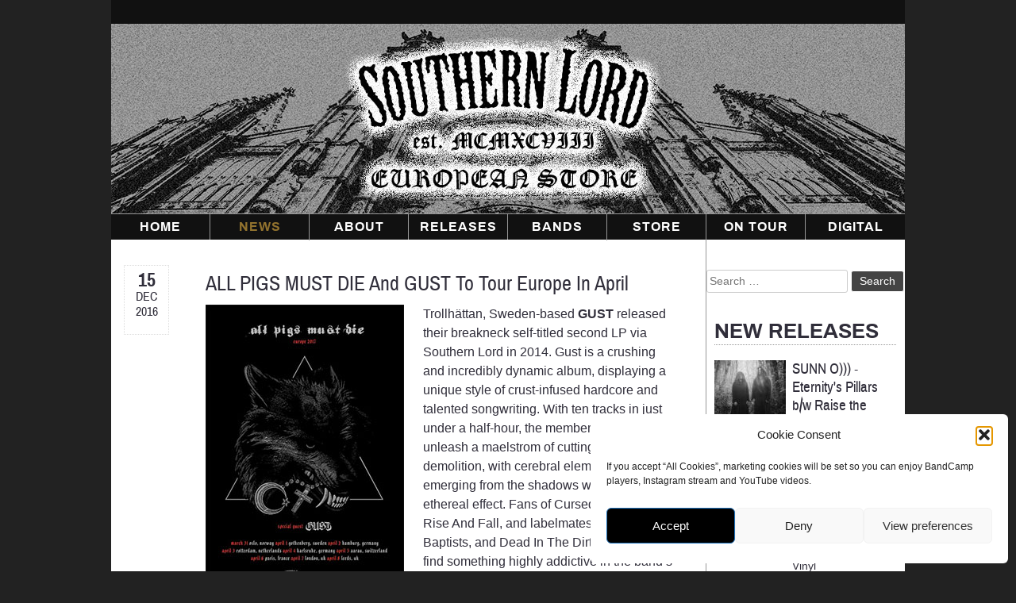

--- FILE ---
content_type: text/html; charset=UTF-8
request_url: https://southernlordeurope.com/all-pigs-must-die-and-gust-to-tour-europe-in-april/
body_size: 14341
content:
<!doctype html>
<html lang="en-US" itemscope itemtype="https://schema.org/BlogPosting">
<head>
	<meta charset="UTF-8">
	<meta name="viewport" content="width=device-width, initial-scale=1">
	<link rel="profile" href="http://gmpg.org/xfn/11">

	<title>ALL PIGS MUST DIE And GUST To Tour Europe In April &#8211; Southern Lord Recordings Europe</title>
<meta name='robots' content='max-image-preview:large' />
<link rel='dns-prefetch' href='//stackpath.bootstrapcdn.com' />
<link rel="alternate" type="application/rss+xml" title="Southern Lord Recordings Europe &raquo; Feed" href="https://southernlordeurope.com/feed/" />
<link rel="alternate" type="application/rss+xml" title="Southern Lord Recordings Europe &raquo; Comments Feed" href="https://southernlordeurope.com/comments/feed/" />
<link rel="alternate" type="application/rss+xml" title="Southern Lord Recordings Europe &raquo; ALL PIGS MUST DIE And GUST To Tour Europe In April Comments Feed" href="https://southernlordeurope.com/all-pigs-must-die-and-gust-to-tour-europe-in-april/feed/" />
<link rel="alternate" title="oEmbed (JSON)" type="application/json+oembed" href="https://southernlordeurope.com/wp-json/oembed/1.0/embed?url=https%3A%2F%2Fsouthernlordeurope.com%2Fall-pigs-must-die-and-gust-to-tour-europe-in-april%2F" />
<link rel="alternate" title="oEmbed (XML)" type="text/xml+oembed" href="https://southernlordeurope.com/wp-json/oembed/1.0/embed?url=https%3A%2F%2Fsouthernlordeurope.com%2Fall-pigs-must-die-and-gust-to-tour-europe-in-april%2F&#038;format=xml" />
<style id='wp-img-auto-sizes-contain-inline-css' type='text/css'>
img:is([sizes=auto i],[sizes^="auto," i]){contain-intrinsic-size:3000px 1500px}
/*# sourceURL=wp-img-auto-sizes-contain-inline-css */
</style>
<style id='wp-block-library-inline-css' type='text/css'>
:root{--wp-block-synced-color:#7a00df;--wp-block-synced-color--rgb:122,0,223;--wp-bound-block-color:var(--wp-block-synced-color);--wp-editor-canvas-background:#ddd;--wp-admin-theme-color:#007cba;--wp-admin-theme-color--rgb:0,124,186;--wp-admin-theme-color-darker-10:#006ba1;--wp-admin-theme-color-darker-10--rgb:0,107,160.5;--wp-admin-theme-color-darker-20:#005a87;--wp-admin-theme-color-darker-20--rgb:0,90,135;--wp-admin-border-width-focus:2px}@media (min-resolution:192dpi){:root{--wp-admin-border-width-focus:1.5px}}.wp-element-button{cursor:pointer}:root .has-very-light-gray-background-color{background-color:#eee}:root .has-very-dark-gray-background-color{background-color:#313131}:root .has-very-light-gray-color{color:#eee}:root .has-very-dark-gray-color{color:#313131}:root .has-vivid-green-cyan-to-vivid-cyan-blue-gradient-background{background:linear-gradient(135deg,#00d084,#0693e3)}:root .has-purple-crush-gradient-background{background:linear-gradient(135deg,#34e2e4,#4721fb 50%,#ab1dfe)}:root .has-hazy-dawn-gradient-background{background:linear-gradient(135deg,#faaca8,#dad0ec)}:root .has-subdued-olive-gradient-background{background:linear-gradient(135deg,#fafae1,#67a671)}:root .has-atomic-cream-gradient-background{background:linear-gradient(135deg,#fdd79a,#004a59)}:root .has-nightshade-gradient-background{background:linear-gradient(135deg,#330968,#31cdcf)}:root .has-midnight-gradient-background{background:linear-gradient(135deg,#020381,#2874fc)}:root{--wp--preset--font-size--normal:16px;--wp--preset--font-size--huge:42px}.has-regular-font-size{font-size:1em}.has-larger-font-size{font-size:2.625em}.has-normal-font-size{font-size:var(--wp--preset--font-size--normal)}.has-huge-font-size{font-size:var(--wp--preset--font-size--huge)}.has-text-align-center{text-align:center}.has-text-align-left{text-align:left}.has-text-align-right{text-align:right}.has-fit-text{white-space:nowrap!important}#end-resizable-editor-section{display:none}.aligncenter{clear:both}.items-justified-left{justify-content:flex-start}.items-justified-center{justify-content:center}.items-justified-right{justify-content:flex-end}.items-justified-space-between{justify-content:space-between}.screen-reader-text{border:0;clip-path:inset(50%);height:1px;margin:-1px;overflow:hidden;padding:0;position:absolute;width:1px;word-wrap:normal!important}.screen-reader-text:focus{background-color:#ddd;clip-path:none;color:#444;display:block;font-size:1em;height:auto;left:5px;line-height:normal;padding:15px 23px 14px;text-decoration:none;top:5px;width:auto;z-index:100000}html :where(.has-border-color){border-style:solid}html :where([style*=border-top-color]){border-top-style:solid}html :where([style*=border-right-color]){border-right-style:solid}html :where([style*=border-bottom-color]){border-bottom-style:solid}html :where([style*=border-left-color]){border-left-style:solid}html :where([style*=border-width]){border-style:solid}html :where([style*=border-top-width]){border-top-style:solid}html :where([style*=border-right-width]){border-right-style:solid}html :where([style*=border-bottom-width]){border-bottom-style:solid}html :where([style*=border-left-width]){border-left-style:solid}html :where(img[class*=wp-image-]){height:auto;max-width:100%}:where(figure){margin:0 0 1em}html :where(.is-position-sticky){--wp-admin--admin-bar--position-offset:var(--wp-admin--admin-bar--height,0px)}@media screen and (max-width:600px){html :where(.is-position-sticky){--wp-admin--admin-bar--position-offset:0px}}

/*# sourceURL=wp-block-library-inline-css */
</style><link rel='stylesheet' id='wc-blocks-style-css' href='https://southernlordeurope.com/wp-content/plugins/woocommerce/assets/client/blocks/wc-blocks.css?ver=wc-10.2.3' type='text/css' media='all' />
<style id='global-styles-inline-css' type='text/css'>
:root{--wp--preset--aspect-ratio--square: 1;--wp--preset--aspect-ratio--4-3: 4/3;--wp--preset--aspect-ratio--3-4: 3/4;--wp--preset--aspect-ratio--3-2: 3/2;--wp--preset--aspect-ratio--2-3: 2/3;--wp--preset--aspect-ratio--16-9: 16/9;--wp--preset--aspect-ratio--9-16: 9/16;--wp--preset--color--black: #000000;--wp--preset--color--cyan-bluish-gray: #abb8c3;--wp--preset--color--white: #ffffff;--wp--preset--color--pale-pink: #f78da7;--wp--preset--color--vivid-red: #cf2e2e;--wp--preset--color--luminous-vivid-orange: #ff6900;--wp--preset--color--luminous-vivid-amber: #fcb900;--wp--preset--color--light-green-cyan: #7bdcb5;--wp--preset--color--vivid-green-cyan: #00d084;--wp--preset--color--pale-cyan-blue: #8ed1fc;--wp--preset--color--vivid-cyan-blue: #0693e3;--wp--preset--color--vivid-purple: #9b51e0;--wp--preset--gradient--vivid-cyan-blue-to-vivid-purple: linear-gradient(135deg,rgb(6,147,227) 0%,rgb(155,81,224) 100%);--wp--preset--gradient--light-green-cyan-to-vivid-green-cyan: linear-gradient(135deg,rgb(122,220,180) 0%,rgb(0,208,130) 100%);--wp--preset--gradient--luminous-vivid-amber-to-luminous-vivid-orange: linear-gradient(135deg,rgb(252,185,0) 0%,rgb(255,105,0) 100%);--wp--preset--gradient--luminous-vivid-orange-to-vivid-red: linear-gradient(135deg,rgb(255,105,0) 0%,rgb(207,46,46) 100%);--wp--preset--gradient--very-light-gray-to-cyan-bluish-gray: linear-gradient(135deg,rgb(238,238,238) 0%,rgb(169,184,195) 100%);--wp--preset--gradient--cool-to-warm-spectrum: linear-gradient(135deg,rgb(74,234,220) 0%,rgb(151,120,209) 20%,rgb(207,42,186) 40%,rgb(238,44,130) 60%,rgb(251,105,98) 80%,rgb(254,248,76) 100%);--wp--preset--gradient--blush-light-purple: linear-gradient(135deg,rgb(255,206,236) 0%,rgb(152,150,240) 100%);--wp--preset--gradient--blush-bordeaux: linear-gradient(135deg,rgb(254,205,165) 0%,rgb(254,45,45) 50%,rgb(107,0,62) 100%);--wp--preset--gradient--luminous-dusk: linear-gradient(135deg,rgb(255,203,112) 0%,rgb(199,81,192) 50%,rgb(65,88,208) 100%);--wp--preset--gradient--pale-ocean: linear-gradient(135deg,rgb(255,245,203) 0%,rgb(182,227,212) 50%,rgb(51,167,181) 100%);--wp--preset--gradient--electric-grass: linear-gradient(135deg,rgb(202,248,128) 0%,rgb(113,206,126) 100%);--wp--preset--gradient--midnight: linear-gradient(135deg,rgb(2,3,129) 0%,rgb(40,116,252) 100%);--wp--preset--font-size--small: 13px;--wp--preset--font-size--medium: 20px;--wp--preset--font-size--large: 36px;--wp--preset--font-size--x-large: 42px;--wp--preset--spacing--20: 0.44rem;--wp--preset--spacing--30: 0.67rem;--wp--preset--spacing--40: 1rem;--wp--preset--spacing--50: 1.5rem;--wp--preset--spacing--60: 2.25rem;--wp--preset--spacing--70: 3.38rem;--wp--preset--spacing--80: 5.06rem;--wp--preset--shadow--natural: 6px 6px 9px rgba(0, 0, 0, 0.2);--wp--preset--shadow--deep: 12px 12px 50px rgba(0, 0, 0, 0.4);--wp--preset--shadow--sharp: 6px 6px 0px rgba(0, 0, 0, 0.2);--wp--preset--shadow--outlined: 6px 6px 0px -3px rgb(255, 255, 255), 6px 6px rgb(0, 0, 0);--wp--preset--shadow--crisp: 6px 6px 0px rgb(0, 0, 0);}:where(.is-layout-flex){gap: 0.5em;}:where(.is-layout-grid){gap: 0.5em;}body .is-layout-flex{display: flex;}.is-layout-flex{flex-wrap: wrap;align-items: center;}.is-layout-flex > :is(*, div){margin: 0;}body .is-layout-grid{display: grid;}.is-layout-grid > :is(*, div){margin: 0;}:where(.wp-block-columns.is-layout-flex){gap: 2em;}:where(.wp-block-columns.is-layout-grid){gap: 2em;}:where(.wp-block-post-template.is-layout-flex){gap: 1.25em;}:where(.wp-block-post-template.is-layout-grid){gap: 1.25em;}.has-black-color{color: var(--wp--preset--color--black) !important;}.has-cyan-bluish-gray-color{color: var(--wp--preset--color--cyan-bluish-gray) !important;}.has-white-color{color: var(--wp--preset--color--white) !important;}.has-pale-pink-color{color: var(--wp--preset--color--pale-pink) !important;}.has-vivid-red-color{color: var(--wp--preset--color--vivid-red) !important;}.has-luminous-vivid-orange-color{color: var(--wp--preset--color--luminous-vivid-orange) !important;}.has-luminous-vivid-amber-color{color: var(--wp--preset--color--luminous-vivid-amber) !important;}.has-light-green-cyan-color{color: var(--wp--preset--color--light-green-cyan) !important;}.has-vivid-green-cyan-color{color: var(--wp--preset--color--vivid-green-cyan) !important;}.has-pale-cyan-blue-color{color: var(--wp--preset--color--pale-cyan-blue) !important;}.has-vivid-cyan-blue-color{color: var(--wp--preset--color--vivid-cyan-blue) !important;}.has-vivid-purple-color{color: var(--wp--preset--color--vivid-purple) !important;}.has-black-background-color{background-color: var(--wp--preset--color--black) !important;}.has-cyan-bluish-gray-background-color{background-color: var(--wp--preset--color--cyan-bluish-gray) !important;}.has-white-background-color{background-color: var(--wp--preset--color--white) !important;}.has-pale-pink-background-color{background-color: var(--wp--preset--color--pale-pink) !important;}.has-vivid-red-background-color{background-color: var(--wp--preset--color--vivid-red) !important;}.has-luminous-vivid-orange-background-color{background-color: var(--wp--preset--color--luminous-vivid-orange) !important;}.has-luminous-vivid-amber-background-color{background-color: var(--wp--preset--color--luminous-vivid-amber) !important;}.has-light-green-cyan-background-color{background-color: var(--wp--preset--color--light-green-cyan) !important;}.has-vivid-green-cyan-background-color{background-color: var(--wp--preset--color--vivid-green-cyan) !important;}.has-pale-cyan-blue-background-color{background-color: var(--wp--preset--color--pale-cyan-blue) !important;}.has-vivid-cyan-blue-background-color{background-color: var(--wp--preset--color--vivid-cyan-blue) !important;}.has-vivid-purple-background-color{background-color: var(--wp--preset--color--vivid-purple) !important;}.has-black-border-color{border-color: var(--wp--preset--color--black) !important;}.has-cyan-bluish-gray-border-color{border-color: var(--wp--preset--color--cyan-bluish-gray) !important;}.has-white-border-color{border-color: var(--wp--preset--color--white) !important;}.has-pale-pink-border-color{border-color: var(--wp--preset--color--pale-pink) !important;}.has-vivid-red-border-color{border-color: var(--wp--preset--color--vivid-red) !important;}.has-luminous-vivid-orange-border-color{border-color: var(--wp--preset--color--luminous-vivid-orange) !important;}.has-luminous-vivid-amber-border-color{border-color: var(--wp--preset--color--luminous-vivid-amber) !important;}.has-light-green-cyan-border-color{border-color: var(--wp--preset--color--light-green-cyan) !important;}.has-vivid-green-cyan-border-color{border-color: var(--wp--preset--color--vivid-green-cyan) !important;}.has-pale-cyan-blue-border-color{border-color: var(--wp--preset--color--pale-cyan-blue) !important;}.has-vivid-cyan-blue-border-color{border-color: var(--wp--preset--color--vivid-cyan-blue) !important;}.has-vivid-purple-border-color{border-color: var(--wp--preset--color--vivid-purple) !important;}.has-vivid-cyan-blue-to-vivid-purple-gradient-background{background: var(--wp--preset--gradient--vivid-cyan-blue-to-vivid-purple) !important;}.has-light-green-cyan-to-vivid-green-cyan-gradient-background{background: var(--wp--preset--gradient--light-green-cyan-to-vivid-green-cyan) !important;}.has-luminous-vivid-amber-to-luminous-vivid-orange-gradient-background{background: var(--wp--preset--gradient--luminous-vivid-amber-to-luminous-vivid-orange) !important;}.has-luminous-vivid-orange-to-vivid-red-gradient-background{background: var(--wp--preset--gradient--luminous-vivid-orange-to-vivid-red) !important;}.has-very-light-gray-to-cyan-bluish-gray-gradient-background{background: var(--wp--preset--gradient--very-light-gray-to-cyan-bluish-gray) !important;}.has-cool-to-warm-spectrum-gradient-background{background: var(--wp--preset--gradient--cool-to-warm-spectrum) !important;}.has-blush-light-purple-gradient-background{background: var(--wp--preset--gradient--blush-light-purple) !important;}.has-blush-bordeaux-gradient-background{background: var(--wp--preset--gradient--blush-bordeaux) !important;}.has-luminous-dusk-gradient-background{background: var(--wp--preset--gradient--luminous-dusk) !important;}.has-pale-ocean-gradient-background{background: var(--wp--preset--gradient--pale-ocean) !important;}.has-electric-grass-gradient-background{background: var(--wp--preset--gradient--electric-grass) !important;}.has-midnight-gradient-background{background: var(--wp--preset--gradient--midnight) !important;}.has-small-font-size{font-size: var(--wp--preset--font-size--small) !important;}.has-medium-font-size{font-size: var(--wp--preset--font-size--medium) !important;}.has-large-font-size{font-size: var(--wp--preset--font-size--large) !important;}.has-x-large-font-size{font-size: var(--wp--preset--font-size--x-large) !important;}
/*# sourceURL=global-styles-inline-css */
</style>

<style id='classic-theme-styles-inline-css' type='text/css'>
/*! This file is auto-generated */
.wp-block-button__link{color:#fff;background-color:#32373c;border-radius:9999px;box-shadow:none;text-decoration:none;padding:calc(.667em + 2px) calc(1.333em + 2px);font-size:1.125em}.wp-block-file__button{background:#32373c;color:#fff;text-decoration:none}
/*# sourceURL=/wp-includes/css/classic-themes.min.css */
</style>
<link rel='stylesheet' id='wpmenucart-icons-css' href='https://southernlordeurope.com/wp-content/plugins/woocommerce-menu-bar-cart/assets/css/wpmenucart-icons.min.css?ver=2.14.12' type='text/css' media='all' />
<style id='wpmenucart-icons-inline-css' type='text/css'>
@font-face{font-family:WPMenuCart;src:url(https://southernlordeurope.com/wp-content/plugins/woocommerce-menu-bar-cart/assets/fonts/WPMenuCart.eot);src:url(https://southernlordeurope.com/wp-content/plugins/woocommerce-menu-bar-cart/assets/fonts/WPMenuCart.eot?#iefix) format('embedded-opentype'),url(https://southernlordeurope.com/wp-content/plugins/woocommerce-menu-bar-cart/assets/fonts/WPMenuCart.woff2) format('woff2'),url(https://southernlordeurope.com/wp-content/plugins/woocommerce-menu-bar-cart/assets/fonts/WPMenuCart.woff) format('woff'),url(https://southernlordeurope.com/wp-content/plugins/woocommerce-menu-bar-cart/assets/fonts/WPMenuCart.ttf) format('truetype'),url(https://southernlordeurope.com/wp-content/plugins/woocommerce-menu-bar-cart/assets/fonts/WPMenuCart.svg#WPMenuCart) format('svg');font-weight:400;font-style:normal;font-display:swap}
/*# sourceURL=wpmenucart-icons-inline-css */
</style>
<link rel='stylesheet' id='wpmenucart-css' href='https://southernlordeurope.com/wp-content/plugins/woocommerce-menu-bar-cart/assets/css/wpmenucart-main.min.css?ver=2.14.12' type='text/css' media='all' />
<style id='woocommerce-inline-inline-css' type='text/css'>
.woocommerce form .form-row .required { visibility: visible; }
/*# sourceURL=woocommerce-inline-inline-css */
</style>
<link rel='stylesheet' id='cmplz-general-css' href='https://southernlordeurope.com/wp-content/plugins/complianz-gdpr/assets/css/cookieblocker.min.css?ver=1766419142' type='text/css' media='all' />
<link rel='stylesheet' id='brands-styles-css' href='https://southernlordeurope.com/wp-content/plugins/woocommerce/assets/css/brands.css?ver=10.2.3' type='text/css' media='all' />
<link rel='stylesheet' id='slr-style-css' href='https://southernlordeurope.com/wp-content/themes/slr/style.css?ver=9cdcfaafc28edf882a13904d8a5cd100' type='text/css' media='all' />
<link rel='stylesheet' id='font-awesome-css' href='https://stackpath.bootstrapcdn.com/font-awesome/4.7.0/css/font-awesome.min.css?ver=9cdcfaafc28edf882a13904d8a5cd100' type='text/css' media='all' />
<script type="text/javascript" src="https://southernlordeurope.com/wp-includes/js/jquery/jquery.min.js?ver=3.7.1" id="jquery-core-js"></script>
<script type="text/javascript" src="https://southernlordeurope.com/wp-includes/js/jquery/jquery-migrate.min.js?ver=3.4.1" id="jquery-migrate-js"></script>

<!-- OG: 3.3.8 -->
<meta property="og:image" content="https://southernlordeurope.com/media/2018/02/APDM_news2016_tour.jpg"><meta property="og:image:secure_url" content="https://southernlordeurope.com/media/2018/02/APDM_news2016_tour.jpg"><meta property="og:image:width" content="250"><meta property="og:image:height" content="353"><meta property="og:image:alt" content="APDM news"><meta property="og:image:type" content="image/jpeg"><meta property="og:description" content="Trollhättan, Sweden-based GUST released their breakneck self-titled second LP via Southern Lord in 2014. Gust is a crushing and incredibly dynamic album, displaying a unique style of crust-infused hardcore and talented songwriting. With ten tracks in just under a half-hour, the members of GUST unleash a maelstrom of cutting edge demolition, with cerebral elements continually..."><meta property="og:type" content="article"><meta property="og:locale" content="en_US"><meta property="og:site_name" content="Southern Lord Recordings Europe"><meta property="og:title" content="ALL PIGS MUST DIE And GUST To Tour Europe In April"><meta property="og:url" content="https://southernlordeurope.com/all-pigs-must-die-and-gust-to-tour-europe-in-april/"><meta property="og:updated_time" content="2018-02-25T13:19:59+01:00">
<meta property="article:tag" content="All Pigs Must Die"><meta property="article:published_time" content="2016-12-15T21:19:05+00:00"><meta property="article:modified_time" content="2018-02-25T21:19:59+00:00"><meta property="article:section" content="News"><meta property="article:author:first_name" content="Eva"><meta property="article:author:last_name" content="Nahon"><meta property="article:author:username" content="Eva">
<meta property="twitter:partner" content="ogwp"><meta property="twitter:card" content="summary"><meta property="twitter:image" content="https://southernlordeurope.com/media/2018/02/APDM_news2016_tour.jpg"><meta property="twitter:image:alt" content="APDM news"><meta property="twitter:title" content="ALL PIGS MUST DIE And GUST To Tour Europe In April"><meta property="twitter:description" content="Trollhättan, Sweden-based GUST released their breakneck self-titled second LP via Southern Lord in 2014. Gust is a crushing and incredibly dynamic album, displaying a unique style of crust-infused..."><meta property="twitter:url" content="https://southernlordeurope.com/all-pigs-must-die-and-gust-to-tour-europe-in-april/"><meta property="twitter:label1" content="Reading time"><meta property="twitter:data1" content="Less than a minute">
<meta itemprop="image" content="https://southernlordeurope.com/media/2018/02/APDM_news2016_tour.jpg"><meta itemprop="name" content="ALL PIGS MUST DIE And GUST To Tour Europe In April"><meta itemprop="description" content="Trollhättan, Sweden-based GUST released their breakneck self-titled second LP via Southern Lord in 2014. Gust is a crushing and incredibly dynamic album, displaying a unique style of crust-infused hardcore and talented songwriting. With ten tracks in just under a half-hour, the members of GUST unleash a maelstrom of cutting edge demolition, with cerebral elements continually..."><meta itemprop="datePublished" content="2016-12-15"><meta itemprop="dateModified" content="2018-02-25T21:19:59+00:00">
<meta property="profile:first_name" content="Eva"><meta property="profile:last_name" content="Nahon"><meta property="profile:username" content="Eva">
<!-- /OG -->

<link rel="https://api.w.org/" href="https://southernlordeurope.com/wp-json/" /><link rel="alternate" title="JSON" type="application/json" href="https://southernlordeurope.com/wp-json/wp/v2/posts/671" /><link rel="EditURI" type="application/rsd+xml" title="RSD" href="https://southernlordeurope.com/xmlrpc.php?rsd" />
<link rel="canonical" href="https://southernlordeurope.com/all-pigs-must-die-and-gust-to-tour-europe-in-april/" />
<link rel='shortlink' href='https://southernlordeurope.com/?p=671' />
			<style>.cmplz-hidden {
					display: none !important;
				}</style><meta name="generator" content="Southern Lord Records Europe" />
<link rel="pingback" href="https://southernlordeurope.com/xmlrpc.php">	<noscript><style>.woocommerce-product-gallery{ opacity: 1 !important; }</style></noscript>
	</head>

<body data-cmplz=1 class="wp-singular post-template-default single single-post postid-671 single-format-standard wp-theme-slr theme-slr woocommerce-no-js">
<div id="page" class="site">
	<a class="skip-link screen-reader-text" href="#content">Skip to content</a>

	<header id="masthead" class="site-header relative">
	<div class="inner-top"><div class="menu-secondary-menu-container"><ul id="secondary-menu" class="menu"><li class=" wpmenucartli wpmenucart-display-standard menu-item empty-wpmenucart" id="wpmenucartli"><a class="wpmenucart-contents empty-wpmenucart" style="display:none">&nbsp;</a></li></ul></div>			</div>
			
			
		<div class="site-branding absolute">
			
				<a class="logo absolute" href="https://southernlordeurope.com/" rel="home"><h1 class="site-title hidden">Southern Lord Recordings Europe</h1></a>
		</div><!-- .site-branding -->

		<nav id="site-navigation" class="main-navigation">
			<button class="menu-toggle" aria-controls="primary-menu" aria-expanded="false">Primary Menu</button>
			<div class="main-menu absolute"><ul id="primary-menu" class="menu"><li id="menu-item-29" class="menu-item menu-item-type-post_type menu-item-object-page menu-item-home menu-item-29"><a href="https://southernlordeurope.com/">Home</a></li>
<li id="menu-item-50" class="menu-item menu-item-type-post_type menu-item-object-page menu-item-has-children menu-item-50"><a href="https://southernlordeurope.com/news/">News</a>
<ul class="sub-menu">
	<li id="menu-item-17364" class="menu-item menu-item-type-post_type menu-item-object-page menu-item-17364"><a href="https://southernlordeurope.com/southern-lord-europe-newsletter/">Newsletter</a></li>
</ul>
</li>
<li id="menu-item-317" class="menu-item menu-item-type-post_type menu-item-object-page menu-item-317"><a href="https://southernlordeurope.com/about/">About</a></li>
<li id="menu-item-401" class="menu-item menu-item-type-post_type menu-item-object-page menu-item-401"><a href="https://southernlordeurope.com/releases/">Releases</a></li>
<li id="menu-item-36" class="menu-item menu-item-type-post_type menu-item-object-page menu-item-has-children menu-item-36"><a href="https://southernlordeurope.com/bands/">Bands</a>
<ul class="sub-menu">
	<li id="menu-item-16500" class="menu-item menu-item-type-post_type menu-item-object-page menu-item-16500"><a href="https://southernlordeurope.com/bands/">Current bands</a></li>
	<li id="menu-item-16499" class="menu-item menu-item-type-post_type menu-item-object-page menu-item-16499"><a href="https://southernlordeurope.com/alumni-bands/">Alumni</a></li>
</ul>
</li>
<li id="menu-item-32" class="menu-item menu-item-type-post_type menu-item-object-page menu-item-has-children menu-item-32"><a href="https://southernlordeurope.com/store/" title="Webstore">Store</a>
<ul class="sub-menu">
	<li id="menu-item-697" class="menu-item menu-item-type-custom menu-item-object-custom menu-item-697"><a href="/product-category/departments/southern-lord-releases/">Southern Lord Releases</a></li>
	<li id="menu-item-6404" class="menu-item menu-item-type-custom menu-item-object-custom menu-item-6404"><a href="/product-category/departments/packages/">Packages</a></li>
	<li id="menu-item-19982" class="menu-item menu-item-type-custom menu-item-object-custom menu-item-19982"><a href="/product-category/damaged-sleeves/">Damaged sleeves</a></li>
	<li id="menu-item-11238" class="menu-item menu-item-type-custom menu-item-object-custom menu-item-11238"><a href="/product-category/sale/">Bargain Bin</a></li>
	<li id="menu-item-20240" class="menu-item menu-item-type-custom menu-item-object-custom menu-item-20240"><a href="https://southernlordeurope.com/product-category/distributed/">Distributed</a></li>
	<li id="menu-item-2580" class="menu-item menu-item-type-custom menu-item-object-custom menu-item-2580"><a href="/product-category/departments/paraphernalia/" title="Paraphernalia">Other</a></li>
	<li id="menu-item-51" class="menu-item menu-item-type-post_type menu-item-object-page menu-item-51"><a href="https://southernlordeurope.com/cart/" title="Your shopping cart">Cart</a></li>
	<li id="menu-item-40" class="menu-item menu-item-type-post_type menu-item-object-page menu-item-40"><a href="https://southernlordeurope.com/checkout/">Checkout</a></li>
</ul>
</li>
<li id="menu-item-400" class="menu-item menu-item-type-post_type menu-item-object-page menu-item-400"><a href="https://southernlordeurope.com/tours/" title="Tours">On Tour</a></li>
<li id="menu-item-402" class="menu-item menu-item-type-custom menu-item-object-custom menu-item-402"><a target="_blank" href="https://southernlord.bandcamp.com/" title="Southern Lord Bandcamp">Digital</a></li>
</ul></div>			
			<img src="/wp-content/themes/slr/img/logo/slre_mobile_logo.png" alt="Southern Lord Europe">
		</nav><!-- #site-navigation -->
		
	</header><!-- #masthead -->

	
	<!-- end header.php -->
<!-- single.php -->
<div id="content" class="site-content">
	<div id="primary" class="content-area">
		<main id="main" class="site-main" role="main">
		
			
<!--template-parts/content-news.php caption.................................... -->
<article id="post-671" class="post-671 post type-post status-publish format-standard has-post-thumbnail hentry category-news tag-all-pigs-must-die">
	<div class="news-item">
	<div class="newsdate"><p class="date">
			<span class="day archivo-narrowbold">15</span>
			<span class="month archivo-regular uppercase">Dec</span>
			<span class="year archivo-regular">2016</span>
			</p>
		</div>
		<div class="newsarticle">
	<h2 class="news-title archivo-regular"><a href="https://southernlordeurope.com/all-pigs-must-die-and-gust-to-tour-europe-in-april/" rel="bookmark">ALL PIGS MUST DIE And GUST To Tour Europe In April</a></h2>	
	 
			<div class="featimg alignleft">
				<a href="https://southernlordeurope.com/all-pigs-must-die-and-gust-to-tour-europe-in-april/"><img width="250" height="353" src="https://southernlordeurope.com/media/2018/02/APDM_news2016_tour-250x353.jpg" class="attachment-small size-small wp-post-image" alt="APDM news" decoding="async" fetchpriority="high" srcset="https://southernlordeurope.com/media/2018/02/APDM_news2016_tour.jpg 250w, https://southernlordeurope.com/media/2018/02/APDM_news2016_tour-142x200.jpg 142w" sizes="(max-width: 250px) 100vw, 250px" /></a>
				<div class="caption" style="max-width: 250px; font-size: small; color: gray;"></div>
			</div>
		
		<div class="newstxt">
			<p>Trollhättan, Sweden-based <strong>GUST</strong> released their breakneck self-titled second LP via Southern Lord in 2014. Gust is a crushing and incredibly dynamic album, displaying a unique style of crust-infused hardcore and talented songwriting. With ten tracks in just under a half-hour, the members of GUST unleash a maelstrom of cutting edge demolition, with cerebral elements continually emerging from the shadows with an almost ethereal effect. Fans of Cursed, Oathbreaker, Rise And Fall, and labelmates The Secret, Baptists, and Dead In The Dirt will no doubt find something highly addictive in the band&#8217;s harsh output. Stream the album via Bandcamp.<br />
<strong><br />
ALL PIGS MUST DIE + GUST Tour Dates:</strong></p>
<p>3/31/2017 Bla &#8211; Oslo, NO<br />
4/01/2017 Kajskjul 46 &#8211; Gothenburg, SE<br />
4/02/2017 Hafenklang &#8211; Hamburg, DE<br />
4/03/2017 Baroeg &#8211; Rotterdam, NL<br />
4/04/2017 Jubez &#8211; Karlsruhe<br />
4/05/2017 Kiff &#8211; Aarau, CH<br />
4/06/2017 Gibus &#8211; Paris, FR<br />
4/07/2017 Ritual Warm Up Show &#8211; London, UK [no GUST]<br />
4/08/2017 Ritual Festival &#8211; Leeds, UK [no GUST]</p>
			</div>
		</div><!-- .newsarticle --> 
	</div><!-- .news-item -->
</article><!-- #post-## -->			
			<div class="zestienwijd socshare">
			
<!-- socialmedia-share.php -->

			</div>
			
			<div class="pagenav">
	<nav class="navigation post-navigation" aria-label="Posts">
		<h2 class="screen-reader-text">Post navigation</h2>
		<div class="nav-links"><div class="nav-previous"><a href="https://southernlordeurope.com/power-trip-announces-north-american-tour-dates-with-iron-reagan-nightmare-logic-coming-february-24th-via-southern-lord/" rel="prev">POWER TRIP Announces North American Tour Dates With Iron Reagan; Nightmare Logic Coming February 24th Via Southern Lord</a></div><div class="nav-next"><a href="https://southernlordeurope.com/sunn-o-to-tour-northeastern-usa-southeast-canada-in-march-digital-bandcamp-sale-and-free-track-available-through-the-years-end/" rel="next">SUNN O))) To Tour Northeastern USA, Southeast Canada In March; Digital Bandcamp Sale And Free Track Available Through The Year&#8217;s End</a></div></div>
	</nav></div>

		
		</main><!-- #main -->
	</div><!-- #primary -->

<!-- sidebar-featured.php nw 20x -->
<div id="secondary" class="widget-area" role="complementary">
	<aside class="widget">
	
	<!-- search form -->
	<div class="search-boxwidget">
	<div class="search-veld"><form role="search" method="get" class="search-form" action="https://southernlordeurope.com/">
				<label>
					<span class="screen-reader-text">Search for:</span>
					<input type="search" class="search-field" placeholder="Search &hellip;" value="" name="s" />
				</label>
				<input type="submit" class="search-submit" value="Search" />
			</form></div>
	</div>
	
	<!-- cart 30 maart 2022 aangepast nw plugin -->
<div class="basket"><div class="menu-secondary-menu-container"><ul id="secondary-menu" class="menu"><li class=" wpmenucartli wpmenucart-display-standard menu-item empty-wpmenucart" id="wpmenucartli"><a class="wpmenucart-contents empty-wpmenucart" style="display:none">&nbsp;</a></li></ul></div></div>


<h3 class="archivobold borbot">NEW RELEASES</h3>
		
				<ul class="bandproducts">
			<li class="widget"><a href="https://southernlordeurope.com/store/sunn-eternitys-pillars-b-w-raise-the-chalice-reverential/">
					<div class="floatleft"><img width="90" height="90" src="https://southernlordeurope.com/media/2025/11/00-SP1713-SUNN-Eternitys-Pillars-cover-1200-90x90.jpg" class="attachment-mini size-mini wp-post-image" alt="SUNN O))) - MAXI 12&quot; Eternity&#039;s Pillars b/w Raise the Chalice &amp; Reverential" decoding="async" loading="lazy" srcset="https://southernlordeurope.com/media/2025/11/00-SP1713-SUNN-Eternitys-Pillars-cover-1200-90x90.jpg 90w, https://southernlordeurope.com/media/2025/11/00-SP1713-SUNN-Eternitys-Pillars-cover-1200-400x400.jpg 400w, https://southernlordeurope.com/media/2025/11/00-SP1713-SUNN-Eternitys-Pillars-cover-1200-500x500.jpg 500w, https://southernlordeurope.com/media/2025/11/00-SP1713-SUNN-Eternitys-Pillars-cover-1200-160x160.jpg 160w, https://southernlordeurope.com/media/2025/11/00-SP1713-SUNN-Eternitys-Pillars-cover-1200-768x768.jpg 768w, https://southernlordeurope.com/media/2025/11/00-SP1713-SUNN-Eternitys-Pillars-cover-1200-250x250.jpg 250w, https://southernlordeurope.com/media/2025/11/00-SP1713-SUNN-Eternitys-Pillars-cover-1200-666x666.jpg 666w, https://southernlordeurope.com/media/2025/11/00-SP1713-SUNN-Eternitys-Pillars-cover-1200-100x100.jpg 100w, https://southernlordeurope.com/media/2025/11/00-SP1713-SUNN-Eternitys-Pillars-cover-1200.jpg 1200w" sizes="auto, (max-width: 90px) 100vw, 90px" /></div>
					<span class="uppercase archivo-regular">Sunn O)))			</span> - <span class="archivo-regular">Eternity's Pillars b/w Raise the Chalice & Reverential</span></a>
			<p class="format">			Opaque Purple Vinyl		</p>

		
		</li>

			<li class="widget"><a href="https://southernlordeurope.com/store/what-we-all-come-to-need/">
					<div class="floatleft"><img width="90" height="90" src="https://southernlordeurope.com/media/2018/03/LORD110-Pelican-What-we-cover-1200-90x90.jpg" class="attachment-mini size-mini wp-post-image" alt="PELICAN - What We All Come To Need cover" decoding="async" loading="lazy" srcset="https://southernlordeurope.com/media/2018/03/LORD110-Pelican-What-we-cover-1200-90x90.jpg 90w, https://southernlordeurope.com/media/2018/03/LORD110-Pelican-What-we-cover-1200-400x400.jpg 400w, https://southernlordeurope.com/media/2018/03/LORD110-Pelican-What-we-cover-1200-500x500.jpg 500w, https://southernlordeurope.com/media/2018/03/LORD110-Pelican-What-we-cover-1200-160x160.jpg 160w, https://southernlordeurope.com/media/2018/03/LORD110-Pelican-What-we-cover-1200-768x768.jpg 768w, https://southernlordeurope.com/media/2018/03/LORD110-Pelican-What-we-cover-1200-250x250.jpg 250w, https://southernlordeurope.com/media/2018/03/LORD110-Pelican-What-we-cover-1200-666x666.jpg 666w, https://southernlordeurope.com/media/2018/03/LORD110-Pelican-What-we-cover-1200-100x100.jpg 100w, https://southernlordeurope.com/media/2018/03/LORD110-Pelican-What-we-cover-1200.jpg 1200w" sizes="auto, (max-width: 90px) 100vw, 90px" /></div>
					<span class="uppercase archivo-regular">Pelican			</span> - <span class="archivo-regular">What We All Come To Need</span></a>
			<p class="format">			2XLP Grunge Gravy Vinyl		</p>

		
		</li>

			<li class="widget"><a href="https://southernlordeurope.com/store/leather-hearse-burn-in-heaven-decalogue/">
					<div class="floatleft"><img width="90" height="90" src="https://southernlordeurope.com/media/2025/07/LORD318-Leather-Hearse-cover-1200-90x90.jpg" class="attachment-mini size-mini wp-post-image" alt="" decoding="async" loading="lazy" srcset="https://southernlordeurope.com/media/2025/07/LORD318-Leather-Hearse-cover-1200-90x90.jpg 90w, https://southernlordeurope.com/media/2025/07/LORD318-Leather-Hearse-cover-1200-400x400.jpg 400w, https://southernlordeurope.com/media/2025/07/LORD318-Leather-Hearse-cover-1200-500x500.jpg 500w, https://southernlordeurope.com/media/2025/07/LORD318-Leather-Hearse-cover-1200-160x160.jpg 160w, https://southernlordeurope.com/media/2025/07/LORD318-Leather-Hearse-cover-1200-768x768.jpg 768w, https://southernlordeurope.com/media/2025/07/LORD318-Leather-Hearse-cover-1200-250x250.jpg 250w, https://southernlordeurope.com/media/2025/07/LORD318-Leather-Hearse-cover-1200-666x666.jpg 666w, https://southernlordeurope.com/media/2025/07/LORD318-Leather-Hearse-cover-1200-100x100.jpg 100w, https://southernlordeurope.com/media/2025/07/LORD318-Leather-Hearse-cover-1200.jpg 1200w" sizes="auto, (max-width: 90px) 100vw, 90px" /></div>
					<span class="uppercase archivo-regular">Leather Hearse			</span> - <span class="archivo-regular">Burn in Heaven | Decalogue</span></a>
			<p class="format">			Black Vinyl		</p>

		
		</li>

			<li class="widget"><a href="https://southernlordeurope.com/store/deaf-club-we-demand-a-permanent-state-of-happiness/">
					<div class="floatleft"><img width="90" height="90" src="https://southernlordeurope.com/media/2025/06/LORD315-Deaf-Club-cover-1200-90x90.jpg" class="attachment-mini size-mini wp-post-image" alt="LORD315 DEAF CLUB - We Demand a Permanent State of Happiness" decoding="async" loading="lazy" srcset="https://southernlordeurope.com/media/2025/06/LORD315-Deaf-Club-cover-1200-90x90.jpg 90w, https://southernlordeurope.com/media/2025/06/LORD315-Deaf-Club-cover-1200-400x400.jpg 400w, https://southernlordeurope.com/media/2025/06/LORD315-Deaf-Club-cover-1200-500x500.jpg 500w, https://southernlordeurope.com/media/2025/06/LORD315-Deaf-Club-cover-1200-160x160.jpg 160w, https://southernlordeurope.com/media/2025/06/LORD315-Deaf-Club-cover-1200-768x768.jpg 768w, https://southernlordeurope.com/media/2025/06/LORD315-Deaf-Club-cover-1200-250x250.jpg 250w, https://southernlordeurope.com/media/2025/06/LORD315-Deaf-Club-cover-1200-666x666.jpg 666w, https://southernlordeurope.com/media/2025/06/LORD315-Deaf-Club-cover-1200-100x100.jpg 100w, https://southernlordeurope.com/media/2025/06/LORD315-Deaf-Club-cover-1200.jpg 1200w" sizes="auto, (max-width: 90px) 100vw, 90px" /></div>
					<span class="uppercase archivo-regular">Deaf Club			</span> - <span class="archivo-regular">We Demand a Permanent State of Happiness</span></a>
			<p class="format">			CD, "Loose Screw" Opaque Grey Vinyl		</p>

		
		</li>

			<li class="widget"><a href="https://southernlordeurope.com/store/engine-kid-1993-steve-albini-sessions/">
					<div class="floatleft"><img width="90" height="90" src="https://southernlordeurope.com/media/2025/05/LORD289-EK-Albini_cover_1200-90x90.jpg" class="attachment-mini size-mini wp-post-image" alt="LORD289 ENGINE KID - Steve Albini Sessions 1993 Cover" decoding="async" loading="lazy" srcset="https://southernlordeurope.com/media/2025/05/LORD289-EK-Albini_cover_1200-90x90.jpg 90w, https://southernlordeurope.com/media/2025/05/LORD289-EK-Albini_cover_1200-400x400.jpg 400w, https://southernlordeurope.com/media/2025/05/LORD289-EK-Albini_cover_1200-500x500.jpg 500w, https://southernlordeurope.com/media/2025/05/LORD289-EK-Albini_cover_1200-160x160.jpg 160w, https://southernlordeurope.com/media/2025/05/LORD289-EK-Albini_cover_1200-768x768.jpg 768w, https://southernlordeurope.com/media/2025/05/LORD289-EK-Albini_cover_1200-250x250.jpg 250w, https://southernlordeurope.com/media/2025/05/LORD289-EK-Albini_cover_1200-666x666.jpg 666w, https://southernlordeurope.com/media/2025/05/LORD289-EK-Albini_cover_1200-100x100.jpg 100w, https://southernlordeurope.com/media/2025/05/LORD289-EK-Albini_cover_1200.jpg 1200w" sizes="auto, (max-width: 90px) 100vw, 90px" /></div>
					<span class="uppercase archivo-regular">Engine Kid			</span> - <span class="archivo-regular">The 1993 Steve Albini Sessions</span></a>
			<p class="format">			2xLP Black Vinyl		</p>

		
		</li>

			<li class="widget"><a href="https://southernlordeurope.com/store/earth-hex-or-printing-in-the-infernal-method/">
					<div class="floatleft"><img width="90" height="90" src="https://southernlordeurope.com/media/2025/04/SUNN48-Earth-Hex-cover-1200-90x90.jpg" class="attachment-mini size-mini wp-post-image" alt="" decoding="async" loading="lazy" srcset="https://southernlordeurope.com/media/2025/04/SUNN48-Earth-Hex-cover-1200-90x90.jpg 90w, https://southernlordeurope.com/media/2025/04/SUNN48-Earth-Hex-cover-1200-400x400.jpg 400w, https://southernlordeurope.com/media/2025/04/SUNN48-Earth-Hex-cover-1200-500x500.jpg 500w, https://southernlordeurope.com/media/2025/04/SUNN48-Earth-Hex-cover-1200-160x160.jpg 160w, https://southernlordeurope.com/media/2025/04/SUNN48-Earth-Hex-cover-1200-768x768.jpg 768w, https://southernlordeurope.com/media/2025/04/SUNN48-Earth-Hex-cover-1200-250x250.jpg 250w, https://southernlordeurope.com/media/2025/04/SUNN48-Earth-Hex-cover-1200-666x666.jpg 666w, https://southernlordeurope.com/media/2025/04/SUNN48-Earth-Hex-cover-1200-100x100.jpg 100w, https://southernlordeurope.com/media/2025/04/SUNN48-Earth-Hex-cover-1200.jpg 1200w" sizes="auto, (max-width: 90px) 100vw, 90px" /></div>
					<span class="uppercase archivo-regular">Earth			</span> - <span class="archivo-regular">Hex; Or Printing in the Infernal Method</span></a>
			<p class="format">			2xLP Brown & Black Smoke Vinyl		</p>

		
		</li>

			<li class="widget"><a href="https://southernlordeurope.com/store/forced-down-liberate/">
					<div class="floatleft"><img width="90" height="90" src="https://southernlordeurope.com/media/2025/03/LORD312-ForcedDown-cover-1200-90x90.jpg" class="attachment-mini size-mini wp-post-image" alt="LORD312 FORCED DOWN - Liberate cover" decoding="async" loading="lazy" srcset="https://southernlordeurope.com/media/2025/03/LORD312-ForcedDown-cover-1200-90x90.jpg 90w, https://southernlordeurope.com/media/2025/03/LORD312-ForcedDown-cover-1200-400x400.jpg 400w, https://southernlordeurope.com/media/2025/03/LORD312-ForcedDown-cover-1200-500x500.jpg 500w, https://southernlordeurope.com/media/2025/03/LORD312-ForcedDown-cover-1200-160x160.jpg 160w, https://southernlordeurope.com/media/2025/03/LORD312-ForcedDown-cover-1200-768x768.jpg 768w, https://southernlordeurope.com/media/2025/03/LORD312-ForcedDown-cover-1200-250x250.jpg 250w, https://southernlordeurope.com/media/2025/03/LORD312-ForcedDown-cover-1200-666x666.jpg 666w, https://southernlordeurope.com/media/2025/03/LORD312-ForcedDown-cover-1200-100x100.jpg 100w, https://southernlordeurope.com/media/2025/03/LORD312-ForcedDown-cover-1200.jpg 1200w" sizes="auto, (max-width: 90px) 100vw, 90px" /></div>
					<span class="uppercase archivo-regular">Forced Down			</span> - <span class="archivo-regular">Liberate</span></a>
			<p class="format">			Cloudy Clear Vinyl LP		</p>

		
		</li>

			<li class="widget"><a href="https://southernlordeurope.com/store/black-cascade/">
					<div class="floatleft"><img width="90" height="90" src="https://southernlordeurope.com/media/2018/03/lord103_wittr-blackcascade-90x90.jpg" class="attachment-mini size-mini wp-post-image" alt="Lord103 Wolves in the Throne Room - Black Cascade" decoding="async" loading="lazy" srcset="https://southernlordeurope.com/media/2018/03/lord103_wittr-blackcascade-90x90.jpg 90w, https://southernlordeurope.com/media/2018/03/lord103_wittr-blackcascade-160x160.jpg 160w, https://southernlordeurope.com/media/2018/03/lord103_wittr-blackcascade-200x200.jpg 200w, https://southernlordeurope.com/media/2018/03/lord103_wittr-blackcascade-500x500.jpg 500w, https://southernlordeurope.com/media/2018/03/lord103_wittr-blackcascade-250x250.jpg 250w, https://southernlordeurope.com/media/2018/03/lord103_wittr-blackcascade.jpg 666w, https://southernlordeurope.com/media/2018/03/lord103_wittr-blackcascade-100x100.jpg 100w" sizes="auto, (max-width: 90px) 100vw, 90px" /></div>
					<span class="uppercase archivo-regular">Wolves in the Throne Room			</span> - <span class="archivo-regular">Black Cascade</span></a>
			<p class="format">			CD, 2xLP Evergreen Vinyl, 2xLP Evergreen Vinyl Damaged Sleeve		</p>

		
		</li>

			<li class="widget"><a href="https://southernlordeurope.com/store/marthe-further-in-evil/">
					<div class="floatleft"><img width="90" height="90" src="https://southernlordeurope.com/media/2023/08/LORD305-Marthe-Further-In-Evil-90x90.jpg" class="attachment-mini size-mini wp-post-image" alt="LORD305 Marthe - Further In Evil" decoding="async" loading="lazy" srcset="https://southernlordeurope.com/media/2023/08/LORD305-Marthe-Further-In-Evil-90x90.jpg 90w, https://southernlordeurope.com/media/2023/08/LORD305-Marthe-Further-In-Evil-400x400.jpg 400w, https://southernlordeurope.com/media/2023/08/LORD305-Marthe-Further-In-Evil-501x500.jpg 501w, https://southernlordeurope.com/media/2023/08/LORD305-Marthe-Further-In-Evil-160x160.jpg 160w, https://southernlordeurope.com/media/2023/08/LORD305-Marthe-Further-In-Evil-250x250.jpg 250w, https://southernlordeurope.com/media/2023/08/LORD305-Marthe-Further-In-Evil-100x100.jpg 100w, https://southernlordeurope.com/media/2023/08/LORD305-Marthe-Further-In-Evil.jpg 666w" sizes="auto, (max-width: 90px) 100vw, 90px" /></div>
					<span class="uppercase archivo-regular">Marthe			</span> - <span class="archivo-regular">Further In Evil</span></a>
			<p class="format">			CD, Blood of the Kings Vinyl		</p>

		
		</li>

			<li class="widget"><a href="https://southernlordeurope.com/store/run-with-the-hunted/">
					<div class="floatleft"><img width="90" height="90" src="https://southernlordeurope.com/media/2018/03/lord238_Wolfbrigade_Run_with_the_hunted-90x90.jpg" class="attachment-mini size-mini wp-post-image" alt="Wolfbrigade - Run With The Hunted" decoding="async" loading="lazy" srcset="https://southernlordeurope.com/media/2018/03/lord238_Wolfbrigade_Run_with_the_hunted-90x90.jpg 90w, https://southernlordeurope.com/media/2018/03/lord238_Wolfbrigade_Run_with_the_hunted-100x100.jpg 100w, https://southernlordeurope.com/media/2018/03/lord238_Wolfbrigade_Run_with_the_hunted-160x160.jpg 160w, https://southernlordeurope.com/media/2018/03/lord238_Wolfbrigade_Run_with_the_hunted-200x200.jpg 200w, https://southernlordeurope.com/media/2018/03/lord238_Wolfbrigade_Run_with_the_hunted-250x250.jpg 250w, https://southernlordeurope.com/media/2018/03/lord238_Wolfbrigade_Run_with_the_hunted.jpg 666w, https://southernlordeurope.com/media/2018/03/lord238_Wolfbrigade_Run_with_the_hunted-320x320.jpg 320w" sizes="auto, (max-width: 90px) 100vw, 90px" /></div>
					<span class="uppercase archivo-regular">Wolfbrigade			</span> - <span class="archivo-regular">Run With The Hunted</span></a>
			<p class="format">			Opaque Orange Vinyl LP		</p>

		
		</li>

			<li class="widget"><a href="https://southernlordeurope.com/store/nails-unsilent-death-10th-anniversary-edition/">
					<div class="floatleft"><img width="90" height="90" src="https://southernlordeurope.com/media/2018/03/lord127_nails-1-90x90.jpg" class="attachment-mini size-mini wp-post-image" alt="Lord127 Nails – Unsilent Death" decoding="async" loading="lazy" srcset="https://southernlordeurope.com/media/2018/03/lord127_nails-1-90x90.jpg 90w, https://southernlordeurope.com/media/2018/03/lord127_nails-1-160x160.jpg 160w, https://southernlordeurope.com/media/2018/03/lord127_nails-1-200x200.jpg 200w, https://southernlordeurope.com/media/2018/03/lord127_nails-1-250x250.jpg 250w, https://southernlordeurope.com/media/2018/03/lord127_nails-1.jpg 666w, https://southernlordeurope.com/media/2018/03/lord127_nails-1-100x100.jpg 100w" sizes="auto, (max-width: 90px) 100vw, 90px" /></div>
					<span class="uppercase archivo-regular">Nails			</span> - <span class="archivo-regular">Unsilent Death (10th Anniversary Edition)</span></a>
			<p class="format">			Yellow Vinyl, Black Vinyl Damaged Sleeve		</p>

		
		</li>

			<li class="widget"><a href="https://southernlordeurope.com/store/black-breath-box-set/">
					<div class="floatleft"><img width="90" height="90" src="https://southernlordeurope.com/media/2024/07/LORD308_BlackBreath_BoxSet_BLACK_vinyl-90x90.jpg" class="attachment-mini size-mini wp-post-image" alt="LORD308 Black Breath Box Set BLACK vinyl" decoding="async" loading="lazy" srcset="https://southernlordeurope.com/media/2024/07/LORD308_BlackBreath_BoxSet_BLACK_vinyl-90x90.jpg 90w, https://southernlordeurope.com/media/2024/07/LORD308_BlackBreath_BoxSet_BLACK_vinyl-400x400.jpg 400w, https://southernlordeurope.com/media/2024/07/LORD308_BlackBreath_BoxSet_BLACK_vinyl-500x500.jpg 500w, https://southernlordeurope.com/media/2024/07/LORD308_BlackBreath_BoxSet_BLACK_vinyl-160x160.jpg 160w, https://southernlordeurope.com/media/2024/07/LORD308_BlackBreath_BoxSet_BLACK_vinyl-250x250.jpg 250w, https://southernlordeurope.com/media/2024/07/LORD308_BlackBreath_BoxSet_BLACK_vinyl-100x100.jpg 100w, https://southernlordeurope.com/media/2024/07/LORD308_BlackBreath_BoxSet_BLACK_vinyl.jpg 666w" sizes="auto, (max-width: 90px) 100vw, 90px" /></div>
					<span class="uppercase archivo-regular">Black Breath			</span> - <span class="archivo-regular">Box Set</span></a>
			<p class="format">			Black Vinyl Box Set 5x LP, Cassette and Patch		</p>

		
		</li>

			<li class="widget"><a href="https://southernlordeurope.com/store/sentenced-to-life/">
					<div class="floatleft"><img width="90" height="90" src="https://southernlordeurope.com/media/2018/03/lord154_blackbreath_sentenced-resize-1024x1024-528b3981b568c-resize-1024x1024-555113c8664e6-resize-1024x1024-59838ca2e4200-90x90.jpg" class="attachment-mini size-mini wp-post-image" alt="Lord154 Black Breath - Sentenced To Life" decoding="async" loading="lazy" srcset="https://southernlordeurope.com/media/2018/03/lord154_blackbreath_sentenced-resize-1024x1024-528b3981b568c-resize-1024x1024-555113c8664e6-resize-1024x1024-59838ca2e4200-90x90.jpg 90w, https://southernlordeurope.com/media/2018/03/lord154_blackbreath_sentenced-resize-1024x1024-528b3981b568c-resize-1024x1024-555113c8664e6-resize-1024x1024-59838ca2e4200-160x160.jpg 160w, https://southernlordeurope.com/media/2018/03/lord154_blackbreath_sentenced-resize-1024x1024-528b3981b568c-resize-1024x1024-555113c8664e6-resize-1024x1024-59838ca2e4200-200x200.jpg 200w, https://southernlordeurope.com/media/2018/03/lord154_blackbreath_sentenced-resize-1024x1024-528b3981b568c-resize-1024x1024-555113c8664e6-resize-1024x1024-59838ca2e4200-500x500.jpg 500w, https://southernlordeurope.com/media/2018/03/lord154_blackbreath_sentenced-resize-1024x1024-528b3981b568c-resize-1024x1024-555113c8664e6-resize-1024x1024-59838ca2e4200-250x250.jpg 250w, https://southernlordeurope.com/media/2018/03/lord154_blackbreath_sentenced-resize-1024x1024-528b3981b568c-resize-1024x1024-555113c8664e6-resize-1024x1024-59838ca2e4200.jpg 666w, https://southernlordeurope.com/media/2018/03/lord154_blackbreath_sentenced-resize-1024x1024-528b3981b568c-resize-1024x1024-555113c8664e6-resize-1024x1024-59838ca2e4200-100x100.jpg 100w" sizes="auto, (max-width: 90px) 100vw, 90px" /></div>
					<span class="uppercase archivo-regular">Black Breath			</span> - <span class="archivo-regular">Sentenced To Life</span></a>
			<p class="format">			Black vinyl LP		</p>

		
		</li>

			<li class="widget"><a href="https://southernlordeurope.com/store/heavy-breathing/">
					<div class="floatleft"><img width="90" height="90" src="https://southernlordeurope.com/media/2018/03/lord114_blackbreath_heavybreathing-90x90.jpg" class="attachment-mini size-mini wp-post-image" alt="Lord114 BLACK BREATH - Heavy Breathing" decoding="async" loading="lazy" srcset="https://southernlordeurope.com/media/2018/03/lord114_blackbreath_heavybreathing-90x90.jpg 90w, https://southernlordeurope.com/media/2018/03/lord114_blackbreath_heavybreathing-160x160.jpg 160w, https://southernlordeurope.com/media/2018/03/lord114_blackbreath_heavybreathing-200x200.jpg 200w, https://southernlordeurope.com/media/2018/03/lord114_blackbreath_heavybreathing-500x500.jpg 500w, https://southernlordeurope.com/media/2018/03/lord114_blackbreath_heavybreathing-250x250.jpg 250w, https://southernlordeurope.com/media/2018/03/lord114_blackbreath_heavybreathing.jpg 666w, https://southernlordeurope.com/media/2018/03/lord114_blackbreath_heavybreathing-100x100.jpg 100w" sizes="auto, (max-width: 90px) 100vw, 90px" /></div>
					<span class="uppercase archivo-regular">Black Breath			</span> - <span class="archivo-regular">Heavy Breathing</span></a>
			<p class="format">			Black Vinyl LP		</p>

		
		</li>

			<li class="widget"><a href="https://southernlordeurope.com/store/excel-seeking-refuge/">
					<div class="floatleft"><img width="90" height="90" src="https://southernlordeurope.com/media/2024/07/LORD282-EXCEL-cover-90x90.jpg" class="attachment-mini size-mini wp-post-image" alt="LORD282 EXCEL- Seeking Refuge" decoding="async" loading="lazy" srcset="https://southernlordeurope.com/media/2024/07/LORD282-EXCEL-cover-90x90.jpg 90w, https://southernlordeurope.com/media/2024/07/LORD282-EXCEL-cover-400x400.jpg 400w, https://southernlordeurope.com/media/2024/07/LORD282-EXCEL-cover-500x500.jpg 500w, https://southernlordeurope.com/media/2024/07/LORD282-EXCEL-cover-160x160.jpg 160w, https://southernlordeurope.com/media/2024/07/LORD282-EXCEL-cover-250x250.jpg 250w, https://southernlordeurope.com/media/2024/07/LORD282-EXCEL-cover-100x100.jpg 100w, https://southernlordeurope.com/media/2024/07/LORD282-EXCEL-cover.jpg 666w" sizes="auto, (max-width: 90px) 100vw, 90px" /></div>
					<span class="uppercase archivo-regular">Excel			</span> - <span class="archivo-regular">Seeking Refuge</span></a>
			<p class="format">			Red Vinyl LP		</p>

		
		</li>

			<li class="widget"><a href="https://southernlordeurope.com/store/the-lord-worship-bernard-herrmann-tribute/">
					<div class="floatleft"><img width="90" height="90" src="https://southernlordeurope.com/media/2024/05/THELORD1_TheLord_Worship_cover_666-90x90.jpeg" class="attachment-mini size-mini wp-post-image" alt="THELORD1 THE LORD - Worship: Bernard Herrmann Tribute LP Black Vinyl" decoding="async" loading="lazy" srcset="https://southernlordeurope.com/media/2024/05/THELORD1_TheLord_Worship_cover_666-90x90.jpeg 90w, https://southernlordeurope.com/media/2024/05/THELORD1_TheLord_Worship_cover_666-400x400.jpeg 400w, https://southernlordeurope.com/media/2024/05/THELORD1_TheLord_Worship_cover_666-500x500.jpeg 500w, https://southernlordeurope.com/media/2024/05/THELORD1_TheLord_Worship_cover_666-160x160.jpeg 160w, https://southernlordeurope.com/media/2024/05/THELORD1_TheLord_Worship_cover_666-250x250.jpeg 250w, https://southernlordeurope.com/media/2024/05/THELORD1_TheLord_Worship_cover_666-100x100.jpeg 100w, https://southernlordeurope.com/media/2024/05/THELORD1_TheLord_Worship_cover_666.jpeg 666w" sizes="auto, (max-width: 90px) 100vw, 90px" /></div>
					<span class="uppercase archivo-regular">The Lord			</span> - <span class="archivo-regular">Worship: Bernard Herrmann Tribute LP</span></a>
			<p class="format">			Black Vinyl LP, Black & White Splatter Vinyl		</p>

		
		</li>

			<li class="widget"><a href="https://southernlordeurope.com/store/sect-plagues-upon-plagues/">
					<div class="floatleft"><img width="90" height="90" src="https://southernlordeurope.com/media/2024/05/Lord309_Sect_Plagues_Cover_666-90x90.jpg" class="attachment-mini size-mini wp-post-image" alt="LORD309 SECT - Plagues Upon Plagues cover image" decoding="async" loading="lazy" srcset="https://southernlordeurope.com/media/2024/05/Lord309_Sect_Plagues_Cover_666-90x90.jpg 90w, https://southernlordeurope.com/media/2024/05/Lord309_Sect_Plagues_Cover_666-400x400.jpg 400w, https://southernlordeurope.com/media/2024/05/Lord309_Sect_Plagues_Cover_666-500x500.jpg 500w, https://southernlordeurope.com/media/2024/05/Lord309_Sect_Plagues_Cover_666-160x160.jpg 160w, https://southernlordeurope.com/media/2024/05/Lord309_Sect_Plagues_Cover_666-250x250.jpg 250w, https://southernlordeurope.com/media/2024/05/Lord309_Sect_Plagues_Cover_666-100x100.jpg 100w, https://southernlordeurope.com/media/2024/05/Lord309_Sect_Plagues_Cover_666.jpg 666w" sizes="auto, (max-width: 90px) 100vw, 90px" /></div>
					<span class="uppercase archivo-regular">SECT			</span> - <span class="archivo-regular">Plagues Upon Plagues</span></a>
			<p class="format">			CD, Black/White Splatter vinyl		</p>

		
		</li>

			<li class="widget"><a href="https://southernlordeurope.com/store/sacrilege-bc-party-with-god/">
					<div class="floatleft"><img width="90" height="90" src="https://southernlordeurope.com/media/2024/01/LORD301_Sacrilege_Cover_666-90x90.jpg" class="attachment-mini size-mini wp-post-image" alt="LORD301 SACRILEGE - Party with God Cover" decoding="async" loading="lazy" srcset="https://southernlordeurope.com/media/2024/01/LORD301_Sacrilege_Cover_666-90x90.jpg 90w, https://southernlordeurope.com/media/2024/01/LORD301_Sacrilege_Cover_666-400x400.jpg 400w, https://southernlordeurope.com/media/2024/01/LORD301_Sacrilege_Cover_666-500x500.jpg 500w, https://southernlordeurope.com/media/2024/01/LORD301_Sacrilege_Cover_666-160x160.jpg 160w, https://southernlordeurope.com/media/2024/01/LORD301_Sacrilege_Cover_666-250x250.jpg 250w, https://southernlordeurope.com/media/2024/01/LORD301_Sacrilege_Cover_666-100x100.jpg 100w, https://southernlordeurope.com/media/2024/01/LORD301_Sacrilege_Cover_666.jpg 666w" sizes="auto, (max-width: 90px) 100vw, 90px" /></div>
					<span class="uppercase archivo-regular">Sacrilege B.C.			</span> - <span class="archivo-regular">Party with God</span></a>
			<p class="format">			2XLP Communion Blood+ White Vinyl		</p>

		
		</li>

			<li class="widget"><a href="https://southernlordeurope.com/store/primitive-and-deadly/">
					<div class="floatleft"><img width="90" height="90" src="https://southernlordeurope.com/media/2014/09/Lord193_Earth_Primitive-1-90x90.jpg" class="attachment-mini size-mini wp-post-image" alt="Lord193 Earth – Primitive &amp; Deadly" decoding="async" loading="lazy" srcset="https://southernlordeurope.com/media/2014/09/Lord193_Earth_Primitive-1-90x90.jpg 90w, https://southernlordeurope.com/media/2014/09/Lord193_Earth_Primitive-1-160x160.jpg 160w, https://southernlordeurope.com/media/2014/09/Lord193_Earth_Primitive-1-200x200.jpg 200w, https://southernlordeurope.com/media/2014/09/Lord193_Earth_Primitive-1-250x250.jpg 250w, https://southernlordeurope.com/media/2014/09/Lord193_Earth_Primitive-1.jpg 666w, https://southernlordeurope.com/media/2014/09/Lord193_Earth_Primitive-1-100x100.jpg 100w" sizes="auto, (max-width: 90px) 100vw, 90px" /></div>
					<span class="uppercase archivo-regular">Earth			</span> - <span class="archivo-regular">Primitive and Deadly</span></a>
			<p class="format">			2xLP Black with Orange Splatter Vinyl, 2xLP Orange Vinyl		</p>

		
		</li>

			<li class="widget"><a href="https://southernlordeurope.com/store/burning-witch-rift-canyon-dreams/">
					<div class="floatleft"><img width="90" height="90" src="https://southernlordeurope.com/media/2023/08/sunn2B_RCD_Cover_666-90x90.jpg" class="attachment-mini size-mini wp-post-image" alt="SUNN2B BURNING WITCH- RIFT.CANYON.DREAMS" decoding="async" loading="lazy" srcset="https://southernlordeurope.com/media/2023/08/sunn2B_RCD_Cover_666-90x90.jpg 90w, https://southernlordeurope.com/media/2023/08/sunn2B_RCD_Cover_666-400x400.jpg 400w, https://southernlordeurope.com/media/2023/08/sunn2B_RCD_Cover_666-500x500.jpg 500w, https://southernlordeurope.com/media/2023/08/sunn2B_RCD_Cover_666-160x160.jpg 160w, https://southernlordeurope.com/media/2023/08/sunn2B_RCD_Cover_666-250x250.jpg 250w, https://southernlordeurope.com/media/2023/08/sunn2B_RCD_Cover_666-100x100.jpg 100w, https://southernlordeurope.com/media/2023/08/sunn2B_RCD_Cover_666.jpg 666w" sizes="auto, (max-width: 90px) 100vw, 90px" /></div>
					<span class="uppercase archivo-regular">Burning Witch			</span> - <span class="archivo-regular">Rift Canyon Dreams</span></a>
			<p class="format">			Cloudy Clear Vinyl, Evergreen Vinyl, Black Vinyl		</p>

		
		</li>

		</ul>
	</aside>
</div><!-- #secondary -->

<!-- end sidebar-featured.php -->
	<!-- footer.php -->
	<div id="boven"><a href="#" class="scrollToTop">To top</a></div>
	</div><!-- #content -->

	<footer id="colophon" class="site-footer" role="contentinfo">

	<div class="inner">

		<div class="site-info">
		<div class="kwartwijd"><strong><a href="/store">Store</a></strong><br />
	    <div class="menu-footer2-menu-container"><ul id="footer2-menu" class="menu"><li id="menu-item-1088" class="menu-item menu-item-type-custom menu-item-object-custom menu-item-1088"><a href="/product-category/departments/southern-lord-releases/">Southern Lord Releases</a></li>
<li id="menu-item-6402" class="menu-item menu-item-type-custom menu-item-object-custom menu-item-6402"><a href="/product-category/departments/packages/">Packages</a></li>
<li id="menu-item-19984" class="menu-item menu-item-type-custom menu-item-object-custom menu-item-19984"><a href="/product-category/damaged-sleeves/">Damaged Sleeves</a></li>
<li id="menu-item-1091" class="menu-item menu-item-type-custom menu-item-object-custom menu-item-1091"><a href="/product-category/sale/" title="Sale">Bargain Bin</a></li>
<li id="menu-item-1093" class="menu-item menu-item-type-custom menu-item-object-custom menu-item-1093"><a href="/product-category/departments/paraphernalia/">Paraphernalia</a></li>
</ul></div></div>
		
		<div class="kwartwijd">
		<ul id="footer-menu"><li><a href="/faq">FAQ</a></li>
		<li><a href="/faq/#order">Postage & Shipping</a></li>
		<li><a href="/terms-conditions/">Terms & Conditions</a></li>
		<li><a href="/southern-lord-europe-newsletter/">Newsletter</a></li>
		<li><a href="/cookies-settings">Cookie settings</a></li>
		<li><a href="/privacy">Privacy</a></li>
			</ul>
			</div>
			
			<div class="kwartwijd">
			<ul id="footer-menu">
			<li><a href="mailto:mailorder@southernlordeurope.com?subject=Question%20about%20Southern%20Lord%20Order&body=Please%20send%20us%20your%20Order%20Inquiry%20information%3A%20Your%20Name%2C%20Order%20Number%2C%20Form%20of%20payment.%20Thank%20you%21" title="Online Ordering & Shipping Questions"><strong>Question about ordering or shipping?</strong></a><br />
			<i class="fa fa-envelope"></i> <a href="mailto:mailorder@southernlordeurope.com?subject=Question%20about%20Southern%20Lord%20Order&body=Please%20send%20us%20your%20Order%20Inquiry%20information%3A%20Your%20Name%2C%20Order%20Number%2C%20Form%20of%20payment.%20Thank%20you%21" title="Online Ordering & Shipping Questions">mailorder</a><br /></li>
			<li class="space"></li>
			<li class="space"></li>
			<li><strong>This shop is OSS compliant.</strong><br /></li>
			</ul></div>
			
			<div class="kwartwijd">
			
<!-- socialmedia-follow.php -->
<div class="socmedia">
<a title="Follow Southern Lord on Instagram" href="https://www.instagram.com/southernlordrecordingseurope/" class="fa fa-instagram" target="_blank"></a>
<a title="Follow Southern Lord on Facebook" href="https://en-gb.facebook.com/SouthernLordRecordingsEurope" class="fa fa-facebook" target="_blank"></a>
<a title="Follow Southern Lord on Bandcamp" href="https://southernlord.bandcamp.com/" class="fa fa-bandcamp" target="_blank"></a>
<a title="Follow Southern Lord on YouTube" href="https://www.youtube.com/channel/UCbf02LdveTjz2GqyNYdAOpQ" class="fa fa-youtube" target="_blank"></a>
</div>
<!-- socialmedia-follow.php -->			<div class="space"> </div>
			<p align="center"><a href="https://southernlordeurope.com/" title="Southern Lord Recordings Europe" rel="home"><img src="/wp-content/themes/slr/img/logo/SLR_logo_footer.png" alt="SLR_logo_footer" width="220" height="66" /></a></p>
			<p align="center"><a href="https://southernlordeurope.com/" title="Southern Lord Recordings Europe" rel="home">Southern Lord Europe</a> &copy; 2026</p></div>
		</div><!-- .site-info -->
	</div><!-- .inner -->
	</footer><!-- #colophon -->
</div><!-- #page -->

<script type="speculationrules">
{"prefetch":[{"source":"document","where":{"and":[{"href_matches":"/*"},{"not":{"href_matches":["/wp-*.php","/wp-admin/*","/media/*","/wp-content/*","/wp-content/plugins/*","/wp-content/themes/slr/*","/*\\?(.+)"]}},{"not":{"selector_matches":"a[rel~=\"nofollow\"]"}},{"not":{"selector_matches":".no-prefetch, .no-prefetch a"}}]},"eagerness":"conservative"}]}
</script>

<!-- Consent Management powered by Complianz | GDPR/CCPA Cookie Consent https://wordpress.org/plugins/complianz-gdpr -->
<div id="cmplz-cookiebanner-container"><div class="cmplz-cookiebanner cmplz-hidden banner-1 bottom-right-view-preferences optin cmplz-bottom-right cmplz-categories-type-view-preferences" aria-modal="true" data-nosnippet="true" role="dialog" aria-live="polite" aria-labelledby="cmplz-header-1-optin" aria-describedby="cmplz-message-1-optin">
	<div class="cmplz-header">
		<div class="cmplz-logo"></div>
		<div class="cmplz-title" id="cmplz-header-1-optin">Cookie Consent</div>
		<div class="cmplz-close" tabindex="0" role="button" aria-label="Close dialog">
			<svg aria-hidden="true" focusable="false" data-prefix="fas" data-icon="times" class="svg-inline--fa fa-times fa-w-11" role="img" xmlns="http://www.w3.org/2000/svg" viewBox="0 0 352 512"><path fill="currentColor" d="M242.72 256l100.07-100.07c12.28-12.28 12.28-32.19 0-44.48l-22.24-22.24c-12.28-12.28-32.19-12.28-44.48 0L176 189.28 75.93 89.21c-12.28-12.28-32.19-12.28-44.48 0L9.21 111.45c-12.28 12.28-12.28 32.19 0 44.48L109.28 256 9.21 356.07c-12.28 12.28-12.28 32.19 0 44.48l22.24 22.24c12.28 12.28 32.2 12.28 44.48 0L176 322.72l100.07 100.07c12.28 12.28 32.2 12.28 44.48 0l22.24-22.24c12.28-12.28 12.28-32.19 0-44.48L242.72 256z"></path></svg>
		</div>
	</div>

	<div class="cmplz-divider cmplz-divider-header"></div>
	<div class="cmplz-body">
		<div class="cmplz-message" id="cmplz-message-1-optin">If you accept “All Cookies”, marketing cookies will be set so you can enjoy BandCamp players, Instagram stream and YouTube videos.</div>
		<!-- categories start -->
		<div class="cmplz-categories">
			<details class="cmplz-category cmplz-functional" >
				<summary>
						<span class="cmplz-category-header">
							<span class="cmplz-category-title">Functional</span>
							<span class='cmplz-always-active'>
								<span class="cmplz-banner-checkbox">
									<input type="checkbox"
										   id="cmplz-functional-optin"
										   data-category="cmplz_functional"
										   class="cmplz-consent-checkbox cmplz-functional"
										   size="40"
										   value="1"/>
									<label class="cmplz-label" for="cmplz-functional-optin"><span class="screen-reader-text">Functional</span></label>
								</span>
								Always active							</span>
							<span class="cmplz-icon cmplz-open">
								<svg xmlns="http://www.w3.org/2000/svg" viewBox="0 0 448 512"  height="18" ><path d="M224 416c-8.188 0-16.38-3.125-22.62-9.375l-192-192c-12.5-12.5-12.5-32.75 0-45.25s32.75-12.5 45.25 0L224 338.8l169.4-169.4c12.5-12.5 32.75-12.5 45.25 0s12.5 32.75 0 45.25l-192 192C240.4 412.9 232.2 416 224 416z"/></svg>
							</span>
						</span>
				</summary>
				<div class="cmplz-description">
					<span class="cmplz-description-functional">The technical storage or access is strictly necessary for the legitimate purpose of enabling the use of a specific service explicitly requested by the subscriber or user, or for the sole purpose of carrying out the transmission of a communication over an electronic communications network.</span>
				</div>
			</details>

			<details class="cmplz-category cmplz-preferences" >
				<summary>
						<span class="cmplz-category-header">
							<span class="cmplz-category-title">Preferences</span>
							<span class="cmplz-banner-checkbox">
								<input type="checkbox"
									   id="cmplz-preferences-optin"
									   data-category="cmplz_preferences"
									   class="cmplz-consent-checkbox cmplz-preferences"
									   size="40"
									   value="1"/>
								<label class="cmplz-label" for="cmplz-preferences-optin"><span class="screen-reader-text">Preferences</span></label>
							</span>
							<span class="cmplz-icon cmplz-open">
								<svg xmlns="http://www.w3.org/2000/svg" viewBox="0 0 448 512"  height="18" ><path d="M224 416c-8.188 0-16.38-3.125-22.62-9.375l-192-192c-12.5-12.5-12.5-32.75 0-45.25s32.75-12.5 45.25 0L224 338.8l169.4-169.4c12.5-12.5 32.75-12.5 45.25 0s12.5 32.75 0 45.25l-192 192C240.4 412.9 232.2 416 224 416z"/></svg>
							</span>
						</span>
				</summary>
				<div class="cmplz-description">
					<span class="cmplz-description-preferences">The technical storage or access is necessary for the legitimate purpose of storing preferences that are not requested by the subscriber or user.</span>
				</div>
			</details>

			<details class="cmplz-category cmplz-statistics" >
				<summary>
						<span class="cmplz-category-header">
							<span class="cmplz-category-title">Statistics</span>
							<span class="cmplz-banner-checkbox">
								<input type="checkbox"
									   id="cmplz-statistics-optin"
									   data-category="cmplz_statistics"
									   class="cmplz-consent-checkbox cmplz-statistics"
									   size="40"
									   value="1"/>
								<label class="cmplz-label" for="cmplz-statistics-optin"><span class="screen-reader-text">Statistics</span></label>
							</span>
							<span class="cmplz-icon cmplz-open">
								<svg xmlns="http://www.w3.org/2000/svg" viewBox="0 0 448 512"  height="18" ><path d="M224 416c-8.188 0-16.38-3.125-22.62-9.375l-192-192c-12.5-12.5-12.5-32.75 0-45.25s32.75-12.5 45.25 0L224 338.8l169.4-169.4c12.5-12.5 32.75-12.5 45.25 0s12.5 32.75 0 45.25l-192 192C240.4 412.9 232.2 416 224 416z"/></svg>
							</span>
						</span>
				</summary>
				<div class="cmplz-description">
					<span class="cmplz-description-statistics">The technical storage or access that is used exclusively for statistical purposes.</span>
					<span class="cmplz-description-statistics-anonymous">The technical storage or access that is used exclusively for anonymous statistical purposes. Without a subpoena, voluntary compliance on the part of your Internet Service Provider, or additional records from a third party, information stored or retrieved for this purpose alone cannot usually be used to identify you.</span>
				</div>
			</details>
			<details class="cmplz-category cmplz-marketing" >
				<summary>
						<span class="cmplz-category-header">
							<span class="cmplz-category-title">Marketing</span>
							<span class="cmplz-banner-checkbox">
								<input type="checkbox"
									   id="cmplz-marketing-optin"
									   data-category="cmplz_marketing"
									   class="cmplz-consent-checkbox cmplz-marketing"
									   size="40"
									   value="1"/>
								<label class="cmplz-label" for="cmplz-marketing-optin"><span class="screen-reader-text">Marketing</span></label>
							</span>
							<span class="cmplz-icon cmplz-open">
								<svg xmlns="http://www.w3.org/2000/svg" viewBox="0 0 448 512"  height="18" ><path d="M224 416c-8.188 0-16.38-3.125-22.62-9.375l-192-192c-12.5-12.5-12.5-32.75 0-45.25s32.75-12.5 45.25 0L224 338.8l169.4-169.4c12.5-12.5 32.75-12.5 45.25 0s12.5 32.75 0 45.25l-192 192C240.4 412.9 232.2 416 224 416z"/></svg>
							</span>
						</span>
				</summary>
				<div class="cmplz-description">
					<span class="cmplz-description-marketing">Enable Marketing cookies to view YouTube videos, Bandcamp players and Instagram stream</span>
				</div>
			</details>
		</div><!-- categories end -->
			</div>

	<div class="cmplz-links cmplz-information">
		<ul>
			<li><a class="cmplz-link cmplz-manage-options cookie-statement" href="#" data-relative_url="#cmplz-manage-consent-container">Manage options</a></li>
			<li><a class="cmplz-link cmplz-manage-third-parties cookie-statement" href="#" data-relative_url="#cmplz-cookies-overview">Manage services</a></li>
			<li><a class="cmplz-link cmplz-manage-vendors tcf cookie-statement" href="#" data-relative_url="#cmplz-tcf-wrapper">Manage {vendor_count} vendors</a></li>
			<li><a class="cmplz-link cmplz-external cmplz-read-more-purposes tcf" target="_blank" rel="noopener noreferrer nofollow" href="https://cookiedatabase.org/tcf/purposes/" aria-label="Read more about TCF purposes on Cookie Database">Read more about these purposes</a></li>
		</ul>
			</div>

	<div class="cmplz-divider cmplz-footer"></div>

	<div class="cmplz-buttons">
		<button class="cmplz-btn cmplz-accept">Accept</button>
		<button class="cmplz-btn cmplz-deny">Deny</button>
		<button class="cmplz-btn cmplz-view-preferences">View preferences</button>
		<button class="cmplz-btn cmplz-save-preferences">Save preferences</button>
		<a class="cmplz-btn cmplz-manage-options tcf cookie-statement" href="#" data-relative_url="#cmplz-manage-consent-container">View preferences</a>
			</div>

	
	<div class="cmplz-documents cmplz-links">
		<ul>
			<li><a class="cmplz-link cookie-statement" href="#" data-relative_url="">{title}</a></li>
			<li><a class="cmplz-link privacy-statement" href="#" data-relative_url="">{title}</a></li>
			<li><a class="cmplz-link impressum" href="#" data-relative_url="">{title}</a></li>
		</ul>
			</div>
</div>
</div>
					<div id="cmplz-manage-consent" data-nosnippet="true"><button class="cmplz-btn cmplz-hidden cmplz-manage-consent manage-consent-1">Manage consent</button>

</div>	<script type='text/javascript'>
		(function () {
			var c = document.body.className;
			c = c.replace(/woocommerce-no-js/, 'woocommerce-js');
			document.body.className = c;
		})();
	</script>
	<script type="text/javascript" id="wpmenucart-ajax-assist-js-extra">
/* <![CDATA[ */
var wpmenucart_ajax_assist = {"shop_plugin":"woocommerce","always_display":""};
//# sourceURL=wpmenucart-ajax-assist-js-extra
/* ]]> */
</script>
<script type="text/javascript" src="https://southernlordeurope.com/wp-content/plugins/woocommerce-menu-bar-cart/assets/js/wpmenucart-ajax-assist.min.js?ver=2.14.12" id="wpmenucart-ajax-assist-js"></script>
<script type="text/javascript" src="https://southernlordeurope.com/wp-content/themes/slr/js/navigation.js?ver=20151215" id="slr-navigation-js"></script>
<script type="text/javascript" src="https://southernlordeurope.com/wp-content/themes/slr/js/skip-link-focus-fix.js?ver=20151215" id="slr-skip-link-focus-fix-js"></script>
<script type="text/javascript" id="cmplz-cookiebanner-js-extra">
/* <![CDATA[ */
var complianz = {"prefix":"cmplz_","user_banner_id":"1","set_cookies":[],"block_ajax_content":"0","banner_version":"39","version":"7.4.4.2","store_consent":"","do_not_track_enabled":"1","consenttype":"optin","region":"eu","geoip":"","dismiss_timeout":"","disable_cookiebanner":"","soft_cookiewall":"","dismiss_on_scroll":"","cookie_expiry":"369","url":"https://southernlordeurope.com/wp-json/complianz/v1/","locale":"lang=en&locale=en_US","set_cookies_on_root":"0","cookie_domain":"","current_policy_id":"21","cookie_path":"/","categories":{"statistics":"statistics","marketing":"marketing"},"tcf_active":"","placeholdertext":"Click to accept {category} cookies and enable this content","css_file":"https://southernlordeurope.com/media/complianz/css/banner-{banner_id}-{type}.css?v=39","page_links":{"eu":{"cookie-statement":{"title":"Cookies settings","url":"https://southernlordeurope.com/cookies-settings/"},"privacy-statement":{"title":"Privacy Policy","url":"https://southernlordeurope.com/privacy-policy/"}}},"tm_categories":"","forceEnableStats":"","preview":"","clean_cookies":"","aria_label":"Click to accept {category} cookies and enable this content"};
//# sourceURL=cmplz-cookiebanner-js-extra
/* ]]> */
</script>
<script defer type="text/javascript" src="https://southernlordeurope.com/wp-content/plugins/complianz-gdpr/cookiebanner/js/complianz.min.js?ver=1766419142" id="cmplz-cookiebanner-js"></script>
<script type="text/javascript" id="cmplz-cookiebanner-js-after">
/* <![CDATA[ */
	let cmplzBlockedContent = document.querySelector('.cmplz-blocked-content-notice');
	if ( cmplzBlockedContent) {
	        cmplzBlockedContent.addEventListener('click', function(event) {
            event.stopPropagation();
        });
	}
    
//# sourceURL=cmplz-cookiebanner-js-after
/* ]]> */
</script>
</body>
</html>
